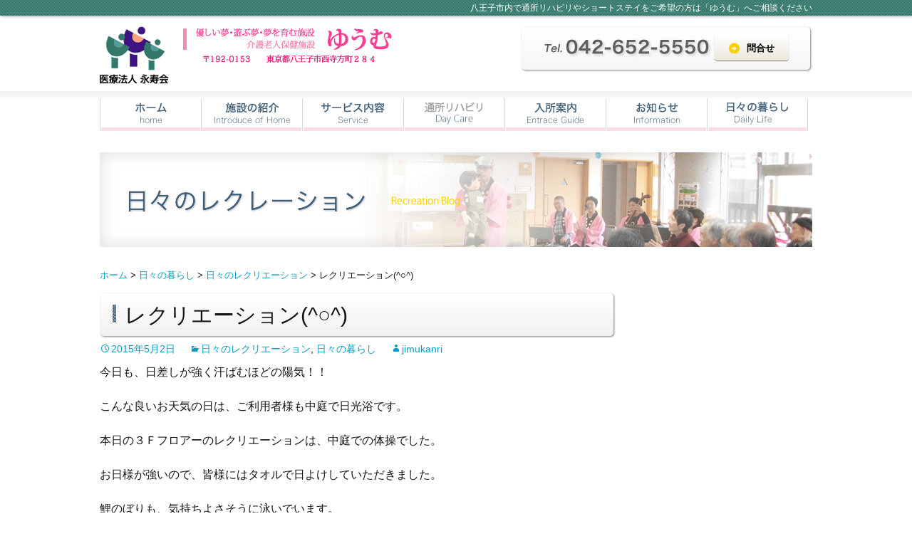

--- FILE ---
content_type: text/html; charset=UTF-8
request_url: https://rouken-yuumu.jp/archives/1200
body_size: 9465
content:
<!DOCTYPE html>
<!--[if IE 7]>
<html class="ie ie7" dir="ltr" lang="ja"
	prefix="og: https://ogp.me/ns#" >
<![endif]-->
<!--[if IE 8]>
<html class="ie ie8" dir="ltr" lang="ja"
	prefix="og: https://ogp.me/ns#" >
<![endif]-->
<!--[if !(IE 7) | !(IE 8)  ]><!-->
<html dir="ltr" lang="ja"
	prefix="og: https://ogp.me/ns#" >
<!--<![endif]-->
<head>
	<meta charset="UTF-8">
	<meta name="viewport" content="width=device-width">
	
  <meta name="description" content="八王子市内で通所リハビリやショートステイをご希望の方は「ゆうむ」へご相談ください" />
<meta name="keywords" content="医療法人永寿会,介護老人保健施設,ゆうむ" />

	<link rel="profile" href="http://gmpg.org/xfn/11">
	<link rel="pingback" href="https://rouken-yuumu.jp/xmlrpc.php">
	<!--[if lt IE 9]>
<link rel="shortcut icon" href="https://rouken-yuumu.jp/wp-content/themes/yuumu/images/favicon.ico" />
<script src="https://rouken-yuumu.jp/wp-content/themes/yuumu/js/html5.js"></script>
	<![endif]-->
	
		<!-- All in One SEO 4.2.8 - aioseo.com -->
		<title>レクリエーション(^○^) | 八王子市の介護老人保健施設「ゆうむ」 </title>
		<meta name="description" content="今日も、日差しが強く汗ばむほどの陽気！！ こんな良いお天気の日は、ご利用者様も中庭で日光浴です。 本日の３Ｆフ" />
		<meta name="robots" content="max-image-preview:large" />
		<link rel="canonical" href="https://rouken-yuumu.jp/archives/1200" />
		<meta name="generator" content="All in One SEO (AIOSEO) 4.2.8 " />
		<meta property="og:locale" content="ja_JP" />
		<meta property="og:site_name" content="八王子市の介護老人保健施設「ゆうむ」　 | 八王子市内で通所リハビリやショートステイをご希望の方は「ゆうむ」へご相談ください" />
		<meta property="og:type" content="article" />
		<meta property="og:title" content="レクリエーション(^○^) | 八王子市の介護老人保健施設「ゆうむ」 " />
		<meta property="og:description" content="今日も、日差しが強く汗ばむほどの陽気！！ こんな良いお天気の日は、ご利用者様も中庭で日光浴です。 本日の３Ｆフ" />
		<meta property="og:url" content="https://rouken-yuumu.jp/archives/1200" />
		<meta property="article:published_time" content="2015-05-02T05:43:49+00:00" />
		<meta property="article:modified_time" content="2015-08-14T01:30:28+00:00" />
		<meta name="twitter:card" content="summary_large_image" />
		<meta name="twitter:title" content="レクリエーション(^○^) | 八王子市の介護老人保健施設「ゆうむ」 " />
		<meta name="twitter:description" content="今日も、日差しが強く汗ばむほどの陽気！！ こんな良いお天気の日は、ご利用者様も中庭で日光浴です。 本日の３Ｆフ" />
		<script type="application/ld+json" class="aioseo-schema">
			{"@context":"https:\/\/schema.org","@graph":[{"@type":"Article","@id":"https:\/\/rouken-yuumu.jp\/archives\/1200#article","name":"\u30ec\u30af\u30ea\u30a8\u30fc\u30b7\u30e7\u30f3(^\u25cb^) | \u516b\u738b\u5b50\u5e02\u306e\u4ecb\u8b77\u8001\u4eba\u4fdd\u5065\u65bd\u8a2d\u300c\u3086\u3046\u3080\u300d","headline":"\u30ec\u30af\u30ea\u30a8\u30fc\u30b7\u30e7\u30f3(^\u25cb^)","author":{"@id":"https:\/\/rouken-yuumu.jp\/archives\/author\/jimukanri#author"},"publisher":{"@id":"https:\/\/rouken-yuumu.jp\/#organization"},"image":{"@type":"ImageObject","url":"https:\/\/rouken-yuumu.jp\/wp-content\/uploads\/2015\/05\/CIMG0579.jpg","@id":"https:\/\/rouken-yuumu.jp\/#articleImage","width":4608,"height":3456},"datePublished":"2015-05-02T05:43:49+09:00","dateModified":"2015-08-14T01:30:28+09:00","inLanguage":"ja","mainEntityOfPage":{"@id":"https:\/\/rouken-yuumu.jp\/archives\/1200#webpage"},"isPartOf":{"@id":"https:\/\/rouken-yuumu.jp\/archives\/1200#webpage"},"articleSection":"\u65e5\u3005\u306e\u30ec\u30af\u30ea\u30a8\u30fc\u30b7\u30e7\u30f3, \u65e5\u3005\u306e\u66ae\u3089\u3057"},{"@type":"BreadcrumbList","@id":"https:\/\/rouken-yuumu.jp\/archives\/1200#breadcrumblist","itemListElement":[{"@type":"ListItem","@id":"https:\/\/rouken-yuumu.jp\/#listItem","position":1,"item":{"@type":"WebPage","@id":"https:\/\/rouken-yuumu.jp\/","name":"\u30db\u30fc\u30e0","description":"\u516b\u738b\u5b50\u5e02\u897f\u5bfa\u65b9\u753a\u306b\u533b\u7642\u6cd5\u4eba\u6c38\u5bff\u4f1a\u304c\u8a2d\u7f6e\u3057\u305f\u4ecb\u8b77\u8001\u4eba\u4fdd\u5065\u65bd\u8a2d\u300c\u3086\u3046\u3080\u300d\u306e\u30db\u30fc\u30e0\u30da\u30fc\u30b8 \u512a\u3057\u3044\u5922 \u904a\u3076\u5922 \u5922\u3092\u80b2\u3080\u65bd\u8a2d\u3067\u3059\u3002","url":"https:\/\/rouken-yuumu.jp\/"}}]},{"@type":"Organization","@id":"https:\/\/rouken-yuumu.jp\/#organization","name":"\u516b\u738b\u5b50\u5e02\u306e\u4ecb\u8b77\u8001\u4eba\u4fdd\u5065\u65bd\u8a2d\u300c\u3086\u3046\u3080\u300d\u3000","url":"https:\/\/rouken-yuumu.jp\/"},{"@type":"WebPage","@id":"https:\/\/rouken-yuumu.jp\/archives\/1200#webpage","url":"https:\/\/rouken-yuumu.jp\/archives\/1200","name":"\u30ec\u30af\u30ea\u30a8\u30fc\u30b7\u30e7\u30f3(^\u25cb^) | \u516b\u738b\u5b50\u5e02\u306e\u4ecb\u8b77\u8001\u4eba\u4fdd\u5065\u65bd\u8a2d\u300c\u3086\u3046\u3080\u300d","description":"\u4eca\u65e5\u3082\u3001\u65e5\u5dee\u3057\u304c\u5f37\u304f\u6c57\u3070\u3080\u307b\u3069\u306e\u967d\u6c17\uff01\uff01 \u3053\u3093\u306a\u826f\u3044\u304a\u5929\u6c17\u306e\u65e5\u306f\u3001\u3054\u5229\u7528\u8005\u69d8\u3082\u4e2d\u5ead\u3067\u65e5\u5149\u6d74\u3067\u3059\u3002 \u672c\u65e5\u306e\uff13\uff26\u30d5","inLanguage":"ja","isPartOf":{"@id":"https:\/\/rouken-yuumu.jp\/#website"},"breadcrumb":{"@id":"https:\/\/rouken-yuumu.jp\/archives\/1200#breadcrumblist"},"author":"https:\/\/rouken-yuumu.jp\/archives\/author\/jimukanri#author","creator":"https:\/\/rouken-yuumu.jp\/archives\/author\/jimukanri#author","datePublished":"2015-05-02T05:43:49+09:00","dateModified":"2015-08-14T01:30:28+09:00"},{"@type":"WebSite","@id":"https:\/\/rouken-yuumu.jp\/#website","url":"https:\/\/rouken-yuumu.jp\/","name":"\u516b\u738b\u5b50\u5e02\u306e\u4ecb\u8b77\u8001\u4eba\u4fdd\u5065\u65bd\u8a2d\u300c\u3086\u3046\u3080\u300d\u3000","description":"\u516b\u738b\u5b50\u5e02\u5185\u3067\u901a\u6240\u30ea\u30cf\u30d3\u30ea\u3084\u30b7\u30e7\u30fc\u30c8\u30b9\u30c6\u30a4\u3092\u3054\u5e0c\u671b\u306e\u65b9\u306f\u300c\u3086\u3046\u3080\u300d\u3078\u3054\u76f8\u8ac7\u304f\u3060\u3055\u3044","inLanguage":"ja","publisher":{"@id":"https:\/\/rouken-yuumu.jp\/#organization"}}]}
		</script>
		<!-- All in One SEO -->

<link rel='dns-prefetch' href='//fonts.googleapis.com' />
<link rel="alternate" type="application/rss+xml" title="八王子市の介護老人保健施設「ゆうむ」　 &raquo; フィード" href="https://rouken-yuumu.jp/feed" />
<link rel="alternate" type="application/rss+xml" title="八王子市の介護老人保健施設「ゆうむ」　 &raquo; コメントフィード" href="https://rouken-yuumu.jp/comments/feed" />
<script type="text/javascript">
window._wpemojiSettings = {"baseUrl":"https:\/\/s.w.org\/images\/core\/emoji\/14.0.0\/72x72\/","ext":".png","svgUrl":"https:\/\/s.w.org\/images\/core\/emoji\/14.0.0\/svg\/","svgExt":".svg","source":{"concatemoji":"https:\/\/rouken-yuumu.jp\/wp-includes\/js\/wp-emoji-release.min.js?ver=6.2.8"}};
/*! This file is auto-generated */
!function(e,a,t){var n,r,o,i=a.createElement("canvas"),p=i.getContext&&i.getContext("2d");function s(e,t){p.clearRect(0,0,i.width,i.height),p.fillText(e,0,0);e=i.toDataURL();return p.clearRect(0,0,i.width,i.height),p.fillText(t,0,0),e===i.toDataURL()}function c(e){var t=a.createElement("script");t.src=e,t.defer=t.type="text/javascript",a.getElementsByTagName("head")[0].appendChild(t)}for(o=Array("flag","emoji"),t.supports={everything:!0,everythingExceptFlag:!0},r=0;r<o.length;r++)t.supports[o[r]]=function(e){if(p&&p.fillText)switch(p.textBaseline="top",p.font="600 32px Arial",e){case"flag":return s("\ud83c\udff3\ufe0f\u200d\u26a7\ufe0f","\ud83c\udff3\ufe0f\u200b\u26a7\ufe0f")?!1:!s("\ud83c\uddfa\ud83c\uddf3","\ud83c\uddfa\u200b\ud83c\uddf3")&&!s("\ud83c\udff4\udb40\udc67\udb40\udc62\udb40\udc65\udb40\udc6e\udb40\udc67\udb40\udc7f","\ud83c\udff4\u200b\udb40\udc67\u200b\udb40\udc62\u200b\udb40\udc65\u200b\udb40\udc6e\u200b\udb40\udc67\u200b\udb40\udc7f");case"emoji":return!s("\ud83e\udef1\ud83c\udffb\u200d\ud83e\udef2\ud83c\udfff","\ud83e\udef1\ud83c\udffb\u200b\ud83e\udef2\ud83c\udfff")}return!1}(o[r]),t.supports.everything=t.supports.everything&&t.supports[o[r]],"flag"!==o[r]&&(t.supports.everythingExceptFlag=t.supports.everythingExceptFlag&&t.supports[o[r]]);t.supports.everythingExceptFlag=t.supports.everythingExceptFlag&&!t.supports.flag,t.DOMReady=!1,t.readyCallback=function(){t.DOMReady=!0},t.supports.everything||(n=function(){t.readyCallback()},a.addEventListener?(a.addEventListener("DOMContentLoaded",n,!1),e.addEventListener("load",n,!1)):(e.attachEvent("onload",n),a.attachEvent("onreadystatechange",function(){"complete"===a.readyState&&t.readyCallback()})),(e=t.source||{}).concatemoji?c(e.concatemoji):e.wpemoji&&e.twemoji&&(c(e.twemoji),c(e.wpemoji)))}(window,document,window._wpemojiSettings);
</script>
<style type="text/css">
img.wp-smiley,
img.emoji {
	display: inline !important;
	border: none !important;
	box-shadow: none !important;
	height: 1em !important;
	width: 1em !important;
	margin: 0 0.07em !important;
	vertical-align: -0.1em !important;
	background: none !important;
	padding: 0 !important;
}
</style>
	<link rel='stylesheet' id='wp-block-library-css' href='https://rouken-yuumu.jp/wp-includes/css/dist/block-library/style.min.css?ver=6.2.8' type='text/css' media='all' />
<link rel='stylesheet' id='classic-theme-styles-css' href='https://rouken-yuumu.jp/wp-includes/css/classic-themes.min.css?ver=6.2.8' type='text/css' media='all' />
<style id='global-styles-inline-css' type='text/css'>
body{--wp--preset--color--black: #000000;--wp--preset--color--cyan-bluish-gray: #abb8c3;--wp--preset--color--white: #ffffff;--wp--preset--color--pale-pink: #f78da7;--wp--preset--color--vivid-red: #cf2e2e;--wp--preset--color--luminous-vivid-orange: #ff6900;--wp--preset--color--luminous-vivid-amber: #fcb900;--wp--preset--color--light-green-cyan: #7bdcb5;--wp--preset--color--vivid-green-cyan: #00d084;--wp--preset--color--pale-cyan-blue: #8ed1fc;--wp--preset--color--vivid-cyan-blue: #0693e3;--wp--preset--color--vivid-purple: #9b51e0;--wp--preset--gradient--vivid-cyan-blue-to-vivid-purple: linear-gradient(135deg,rgba(6,147,227,1) 0%,rgb(155,81,224) 100%);--wp--preset--gradient--light-green-cyan-to-vivid-green-cyan: linear-gradient(135deg,rgb(122,220,180) 0%,rgb(0,208,130) 100%);--wp--preset--gradient--luminous-vivid-amber-to-luminous-vivid-orange: linear-gradient(135deg,rgba(252,185,0,1) 0%,rgba(255,105,0,1) 100%);--wp--preset--gradient--luminous-vivid-orange-to-vivid-red: linear-gradient(135deg,rgba(255,105,0,1) 0%,rgb(207,46,46) 100%);--wp--preset--gradient--very-light-gray-to-cyan-bluish-gray: linear-gradient(135deg,rgb(238,238,238) 0%,rgb(169,184,195) 100%);--wp--preset--gradient--cool-to-warm-spectrum: linear-gradient(135deg,rgb(74,234,220) 0%,rgb(151,120,209) 20%,rgb(207,42,186) 40%,rgb(238,44,130) 60%,rgb(251,105,98) 80%,rgb(254,248,76) 100%);--wp--preset--gradient--blush-light-purple: linear-gradient(135deg,rgb(255,206,236) 0%,rgb(152,150,240) 100%);--wp--preset--gradient--blush-bordeaux: linear-gradient(135deg,rgb(254,205,165) 0%,rgb(254,45,45) 50%,rgb(107,0,62) 100%);--wp--preset--gradient--luminous-dusk: linear-gradient(135deg,rgb(255,203,112) 0%,rgb(199,81,192) 50%,rgb(65,88,208) 100%);--wp--preset--gradient--pale-ocean: linear-gradient(135deg,rgb(255,245,203) 0%,rgb(182,227,212) 50%,rgb(51,167,181) 100%);--wp--preset--gradient--electric-grass: linear-gradient(135deg,rgb(202,248,128) 0%,rgb(113,206,126) 100%);--wp--preset--gradient--midnight: linear-gradient(135deg,rgb(2,3,129) 0%,rgb(40,116,252) 100%);--wp--preset--duotone--dark-grayscale: url('#wp-duotone-dark-grayscale');--wp--preset--duotone--grayscale: url('#wp-duotone-grayscale');--wp--preset--duotone--purple-yellow: url('#wp-duotone-purple-yellow');--wp--preset--duotone--blue-red: url('#wp-duotone-blue-red');--wp--preset--duotone--midnight: url('#wp-duotone-midnight');--wp--preset--duotone--magenta-yellow: url('#wp-duotone-magenta-yellow');--wp--preset--duotone--purple-green: url('#wp-duotone-purple-green');--wp--preset--duotone--blue-orange: url('#wp-duotone-blue-orange');--wp--preset--font-size--small: 13px;--wp--preset--font-size--medium: 20px;--wp--preset--font-size--large: 36px;--wp--preset--font-size--x-large: 42px;--wp--preset--spacing--20: 0.44rem;--wp--preset--spacing--30: 0.67rem;--wp--preset--spacing--40: 1rem;--wp--preset--spacing--50: 1.5rem;--wp--preset--spacing--60: 2.25rem;--wp--preset--spacing--70: 3.38rem;--wp--preset--spacing--80: 5.06rem;--wp--preset--shadow--natural: 6px 6px 9px rgba(0, 0, 0, 0.2);--wp--preset--shadow--deep: 12px 12px 50px rgba(0, 0, 0, 0.4);--wp--preset--shadow--sharp: 6px 6px 0px rgba(0, 0, 0, 0.2);--wp--preset--shadow--outlined: 6px 6px 0px -3px rgba(255, 255, 255, 1), 6px 6px rgba(0, 0, 0, 1);--wp--preset--shadow--crisp: 6px 6px 0px rgba(0, 0, 0, 1);}:where(.is-layout-flex){gap: 0.5em;}body .is-layout-flow > .alignleft{float: left;margin-inline-start: 0;margin-inline-end: 2em;}body .is-layout-flow > .alignright{float: right;margin-inline-start: 2em;margin-inline-end: 0;}body .is-layout-flow > .aligncenter{margin-left: auto !important;margin-right: auto !important;}body .is-layout-constrained > .alignleft{float: left;margin-inline-start: 0;margin-inline-end: 2em;}body .is-layout-constrained > .alignright{float: right;margin-inline-start: 2em;margin-inline-end: 0;}body .is-layout-constrained > .aligncenter{margin-left: auto !important;margin-right: auto !important;}body .is-layout-constrained > :where(:not(.alignleft):not(.alignright):not(.alignfull)){max-width: var(--wp--style--global--content-size);margin-left: auto !important;margin-right: auto !important;}body .is-layout-constrained > .alignwide{max-width: var(--wp--style--global--wide-size);}body .is-layout-flex{display: flex;}body .is-layout-flex{flex-wrap: wrap;align-items: center;}body .is-layout-flex > *{margin: 0;}:where(.wp-block-columns.is-layout-flex){gap: 2em;}.has-black-color{color: var(--wp--preset--color--black) !important;}.has-cyan-bluish-gray-color{color: var(--wp--preset--color--cyan-bluish-gray) !important;}.has-white-color{color: var(--wp--preset--color--white) !important;}.has-pale-pink-color{color: var(--wp--preset--color--pale-pink) !important;}.has-vivid-red-color{color: var(--wp--preset--color--vivid-red) !important;}.has-luminous-vivid-orange-color{color: var(--wp--preset--color--luminous-vivid-orange) !important;}.has-luminous-vivid-amber-color{color: var(--wp--preset--color--luminous-vivid-amber) !important;}.has-light-green-cyan-color{color: var(--wp--preset--color--light-green-cyan) !important;}.has-vivid-green-cyan-color{color: var(--wp--preset--color--vivid-green-cyan) !important;}.has-pale-cyan-blue-color{color: var(--wp--preset--color--pale-cyan-blue) !important;}.has-vivid-cyan-blue-color{color: var(--wp--preset--color--vivid-cyan-blue) !important;}.has-vivid-purple-color{color: var(--wp--preset--color--vivid-purple) !important;}.has-black-background-color{background-color: var(--wp--preset--color--black) !important;}.has-cyan-bluish-gray-background-color{background-color: var(--wp--preset--color--cyan-bluish-gray) !important;}.has-white-background-color{background-color: var(--wp--preset--color--white) !important;}.has-pale-pink-background-color{background-color: var(--wp--preset--color--pale-pink) !important;}.has-vivid-red-background-color{background-color: var(--wp--preset--color--vivid-red) !important;}.has-luminous-vivid-orange-background-color{background-color: var(--wp--preset--color--luminous-vivid-orange) !important;}.has-luminous-vivid-amber-background-color{background-color: var(--wp--preset--color--luminous-vivid-amber) !important;}.has-light-green-cyan-background-color{background-color: var(--wp--preset--color--light-green-cyan) !important;}.has-vivid-green-cyan-background-color{background-color: var(--wp--preset--color--vivid-green-cyan) !important;}.has-pale-cyan-blue-background-color{background-color: var(--wp--preset--color--pale-cyan-blue) !important;}.has-vivid-cyan-blue-background-color{background-color: var(--wp--preset--color--vivid-cyan-blue) !important;}.has-vivid-purple-background-color{background-color: var(--wp--preset--color--vivid-purple) !important;}.has-black-border-color{border-color: var(--wp--preset--color--black) !important;}.has-cyan-bluish-gray-border-color{border-color: var(--wp--preset--color--cyan-bluish-gray) !important;}.has-white-border-color{border-color: var(--wp--preset--color--white) !important;}.has-pale-pink-border-color{border-color: var(--wp--preset--color--pale-pink) !important;}.has-vivid-red-border-color{border-color: var(--wp--preset--color--vivid-red) !important;}.has-luminous-vivid-orange-border-color{border-color: var(--wp--preset--color--luminous-vivid-orange) !important;}.has-luminous-vivid-amber-border-color{border-color: var(--wp--preset--color--luminous-vivid-amber) !important;}.has-light-green-cyan-border-color{border-color: var(--wp--preset--color--light-green-cyan) !important;}.has-vivid-green-cyan-border-color{border-color: var(--wp--preset--color--vivid-green-cyan) !important;}.has-pale-cyan-blue-border-color{border-color: var(--wp--preset--color--pale-cyan-blue) !important;}.has-vivid-cyan-blue-border-color{border-color: var(--wp--preset--color--vivid-cyan-blue) !important;}.has-vivid-purple-border-color{border-color: var(--wp--preset--color--vivid-purple) !important;}.has-vivid-cyan-blue-to-vivid-purple-gradient-background{background: var(--wp--preset--gradient--vivid-cyan-blue-to-vivid-purple) !important;}.has-light-green-cyan-to-vivid-green-cyan-gradient-background{background: var(--wp--preset--gradient--light-green-cyan-to-vivid-green-cyan) !important;}.has-luminous-vivid-amber-to-luminous-vivid-orange-gradient-background{background: var(--wp--preset--gradient--luminous-vivid-amber-to-luminous-vivid-orange) !important;}.has-luminous-vivid-orange-to-vivid-red-gradient-background{background: var(--wp--preset--gradient--luminous-vivid-orange-to-vivid-red) !important;}.has-very-light-gray-to-cyan-bluish-gray-gradient-background{background: var(--wp--preset--gradient--very-light-gray-to-cyan-bluish-gray) !important;}.has-cool-to-warm-spectrum-gradient-background{background: var(--wp--preset--gradient--cool-to-warm-spectrum) !important;}.has-blush-light-purple-gradient-background{background: var(--wp--preset--gradient--blush-light-purple) !important;}.has-blush-bordeaux-gradient-background{background: var(--wp--preset--gradient--blush-bordeaux) !important;}.has-luminous-dusk-gradient-background{background: var(--wp--preset--gradient--luminous-dusk) !important;}.has-pale-ocean-gradient-background{background: var(--wp--preset--gradient--pale-ocean) !important;}.has-electric-grass-gradient-background{background: var(--wp--preset--gradient--electric-grass) !important;}.has-midnight-gradient-background{background: var(--wp--preset--gradient--midnight) !important;}.has-small-font-size{font-size: var(--wp--preset--font-size--small) !important;}.has-medium-font-size{font-size: var(--wp--preset--font-size--medium) !important;}.has-large-font-size{font-size: var(--wp--preset--font-size--large) !important;}.has-x-large-font-size{font-size: var(--wp--preset--font-size--x-large) !important;}
.wp-block-navigation a:where(:not(.wp-element-button)){color: inherit;}
:where(.wp-block-columns.is-layout-flex){gap: 2em;}
.wp-block-pullquote{font-size: 1.5em;line-height: 1.6;}
</style>
<link rel='stylesheet' id='contact-form-7-css' href='https://rouken-yuumu.jp/wp-content/plugins/contact-form-7/includes/css/styles.css?ver=5.7.2' type='text/css' media='all' />
<link rel='stylesheet' id='meteor-slides-css' href='https://rouken-yuumu.jp/wp-content/plugins/meteor-slides/css/meteor-slides.css?ver=1.0' type='text/css' media='all' />
<link rel='stylesheet' id='twentythirteen-fonts-css' href='//fonts.googleapis.com/css?family=Source+Sans+Pro%3A300%2C400%2C700%2C300italic%2C400italic%2C700italic%7CBitter%3A400%2C700&#038;subset=latin%2Clatin-ext' type='text/css' media='all' />
<link rel='stylesheet' id='genericons-css' href='https://rouken-yuumu.jp/wp-content/themes/yuumu/fonts/genericons.css?ver=2.09' type='text/css' media='all' />
<link rel='stylesheet' id='twentythirteen-style-css' href='https://rouken-yuumu.jp/wp-content/themes/yuumu/style.css?ver=2013-07-18' type='text/css' media='all' />
<!--[if lt IE 9]>
<link rel='stylesheet' id='twentythirteen-ie-css' href='https://rouken-yuumu.jp/wp-content/themes/yuumu/css/ie.css?ver=2013-07-18' type='text/css' media='all' />
<![endif]-->
<link rel='stylesheet' id='wp-pagenavi-css' href='https://rouken-yuumu.jp/wp-content/plugins/wp-pagenavi/pagenavi-css.css?ver=2.70' type='text/css' media='all' />
<link rel='stylesheet' id='jquery.lightbox.min.css-css' href='https://rouken-yuumu.jp/wp-content/plugins/wp-jquery-lightbox/styles/lightbox.min.css?ver=1.4.8.2' type='text/css' media='all' />
<script type='text/javascript' src='https://rouken-yuumu.jp/wp-includes/js/jquery/jquery.min.js?ver=3.6.4' id='jquery-core-js'></script>
<script type='text/javascript' src='https://rouken-yuumu.jp/wp-includes/js/jquery/jquery-migrate.min.js?ver=3.4.0' id='jquery-migrate-js'></script>
<script type='text/javascript' src='https://rouken-yuumu.jp/wp-content/plugins/meteor-slides/js/jquery.cycle.all.js?ver=6.2.8' id='jquery-cycle-js'></script>
<script type='text/javascript' src='https://rouken-yuumu.jp/wp-content/plugins/meteor-slides/js/jquery.metadata.v2.js?ver=6.2.8' id='jquery-metadata-js'></script>
<script type='text/javascript' src='https://rouken-yuumu.jp/wp-content/plugins/meteor-slides/js/jquery.touchwipe.1.1.1.js?ver=6.2.8' id='jquery-touchwipe-js'></script>
<script type='text/javascript' id='meteorslides-script-js-extra'>
/* <![CDATA[ */
var meteorslidessettings = {"meteorslideshowspeed":"2000","meteorslideshowduration":"2000","meteorslideshowheight":"350","meteorslideshowwidth":"1000","meteorslideshowtransition":"fade"};
/* ]]> */
</script>
<script type='text/javascript' src='https://rouken-yuumu.jp/wp-content/plugins/meteor-slides/js/slideshow.js?ver=6.2.8' id='meteorslides-script-js'></script>
<link rel="https://api.w.org/" href="https://rouken-yuumu.jp/wp-json/" /><link rel="alternate" type="application/json" href="https://rouken-yuumu.jp/wp-json/wp/v2/posts/1200" /><link rel="EditURI" type="application/rsd+xml" title="RSD" href="https://rouken-yuumu.jp/xmlrpc.php?rsd" />
<link rel="wlwmanifest" type="application/wlwmanifest+xml" href="https://rouken-yuumu.jp/wp-includes/wlwmanifest.xml" />
<meta name="generator" content="WordPress 6.2.8" />
<link rel='shortlink' href='https://rouken-yuumu.jp/?p=1200' />
<link rel="alternate" type="application/json+oembed" href="https://rouken-yuumu.jp/wp-json/oembed/1.0/embed?url=https%3A%2F%2Frouken-yuumu.jp%2Farchives%2F1200" />
<link rel="alternate" type="text/xml+oembed" href="https://rouken-yuumu.jp/wp-json/oembed/1.0/embed?url=https%3A%2F%2Frouken-yuumu.jp%2Farchives%2F1200&#038;format=xml" />
<style type="text/css">.recentcomments a{display:inline !important;padding:0 !important;margin:0 !important;}</style></head>

<body class="post-template-default single single-post postid-1200 single-format-standard">
		<header id="masthead" class="site-header" role="banner">
		  <div class="header-section s0 tagline"><div class="wrap">八王子市内で通所リハビリやショートステイをご希望の方は「ゆうむ」へご相談ください</div></div>
		  <div class="header-section s1"><div class="wrap">
			  <a class="home-link left clearfix" href="https://rouken-yuumu.jp/" title="八王子市の介護老人保健施設「ゆうむ」　" rel="home">
				<h2 class="site-description left"><img src="https://rouken-yuumu.jp/wp-content/themes/yuumu/images/10.png" width="97" height="81" alt="八王子市内で通所リハビリやショートステイをご希望の方は「ゆうむ」へご相談ください" /></h2>
			  	<h1 class="site-title left"><img src="https://rouken-yuumu.jp/wp-content/themes/yuumu/images/11.png" width="293" height="50" alt="八王子市の介護老人保健施設「ゆうむ」　" /></h1>
			</a>
			  <div class="home-info right clearfix">
				<a href="tel:042-652-5550" class="header-tel"><img src="https://rouken-yuumu.jp/wp-content/themes/yuumu/images/25.png" width="235" height="26" alt="電話番号" /></a>
				<a href="https://rouken-yuumu.jp/contact" class="btn header-contact"><span class="btn-txt">問合せ</span></a>
			  </div></div>
</div>

		<div class="header-section s2"><div class="wrap">
			<div id="navbar" class="navbar">
				<nav id="site-navigation" class="nav-menu" role="navigation">
					<div class="menu-main-container"><ul id="menu-main" class="menu"><li id="menu-item-103" class="menu-item menu-item-type-custom menu-item-object-custom menu-item-home menu-item-103"><a href="http://rouken-yuumu.jp/">ホーム</a></li>
<li id="menu-item-114" class="menu-item menu-item-type-post_type menu-item-object-page menu-item-has-children menu-item-114"><a href="https://rouken-yuumu.jp/introduce">施設の紹介</a>
<ul class="sub-menu">
	<li id="menu-item-115" class="menu-item menu-item-type-post_type menu-item-object-page menu-item-115"><a href="https://rouken-yuumu.jp/introduce/%e4%bb%8b%e8%ad%b7%e8%80%81%e4%ba%ba%e4%bf%9d%e5%81%a5%e6%96%bd%e8%a8%ad%e3%81%a8%e3%81%af">介護老人保健施設とは</a></li>
	<li id="menu-item-116" class="menu-item menu-item-type-post_type menu-item-object-page menu-item-116"><a href="https://rouken-yuumu.jp/introduce/%e6%96%bd%e8%a8%ad%e9%95%b7%e6%8c%a8%e6%8b%b6">施設長挨拶</a></li>
	<li id="menu-item-117" class="menu-item menu-item-type-post_type menu-item-object-page menu-item-117"><a href="https://rouken-yuumu.jp/introduce/%e6%96%bd%e8%a8%ad%e6%a6%82%e8%a6%81">施設概要</a></li>
	<li id="menu-item-2654" class="menu-item menu-item-type-post_type menu-item-object-page menu-item-2654"><a href="https://rouken-yuumu.jp/introduce/%e6%96%bd%e8%a8%ad%e3%81%ae%e7%b4%b9%e4%bb%8b">施設・担当の紹介</a></li>
	<li id="menu-item-119" class="menu-item menu-item-type-post_type menu-item-object-page menu-item-119"><a href="https://rouken-yuumu.jp/introduce/%e3%82%a2%e3%82%af%e3%82%bb%e3%82%b9">アクセス</a></li>
	<li id="menu-item-120" class="menu-item menu-item-type-post_type menu-item-object-page menu-item-120"><a href="https://rouken-yuumu.jp/introduce/%e9%96%a2%e9%80%a3%e6%96%bd%e8%a8%ad">関連施設</a></li>
</ul>
</li>
<li id="menu-item-105" class="menu-item menu-item-type-post_type menu-item-object-page menu-item-has-children menu-item-105"><a href="https://rouken-yuumu.jp/service">サービス内容</a>
<ul class="sub-menu">
	<li id="menu-item-106" class="menu-item menu-item-type-post_type menu-item-object-page menu-item-106"><a href="https://rouken-yuumu.jp/service/nutrition">栄養科から食事について</a></li>
	<li id="menu-item-108" class="menu-item menu-item-type-post_type menu-item-object-page menu-item-108"><a href="https://rouken-yuumu.jp/service/rehabilitation">リハビリテーションの紹介</a></li>
	<li id="menu-item-109" class="menu-item menu-item-type-post_type menu-item-object-page menu-item-109"><a href="https://rouken-yuumu.jp/service/recreation">レクリエーションの紹介</a></li>
	<li id="menu-item-110" class="menu-item menu-item-type-post_type menu-item-object-page menu-item-110"><a href="https://rouken-yuumu.jp/service/volunteer">ボランティア活動の紹介</a></li>
</ul>
</li>
<li id="menu-item-3024" class="menu-item menu-item-type-post_type menu-item-object-page menu-item-3024"><a href="https://rouken-yuumu.jp/day_care">通所リハビリ</a></li>
<li id="menu-item-112" class="menu-item menu-item-type-post_type menu-item-object-page menu-item-112"><a href="https://rouken-yuumu.jp/entranceguide">入所案内</a></li>
<li id="menu-item-163" class="menu-item menu-item-type-custom menu-item-object-custom menu-item-has-children menu-item-163"><a href="#">お知らせ</a>
<ul class="sub-menu">
	<li id="menu-item-126" class="menu-item menu-item-type-taxonomy menu-item-object-category menu-item-126"><a href="https://rouken-yuumu.jp/archives/category/news">お知らせ</a></li>
	<li id="menu-item-104" class="menu-item menu-item-type-post_type menu-item-object-page menu-item-104"><a href="https://rouken-yuumu.jp/%e3%82%86%e3%81%86%e3%82%80%e4%be%bf%e3%82%8a">ゆうむ便り</a></li>
	<li id="menu-item-5458" class="menu-item menu-item-type-post_type menu-item-object-page menu-item-5458"><a href="https://rouken-yuumu.jp/meet">面会について</a></li>
</ul>
</li>
<li id="menu-item-1375" class="menu-item menu-item-type-taxonomy menu-item-object-category current-post-ancestor current-menu-parent current-post-parent menu-item-has-children menu-item-1375"><a href="https://rouken-yuumu.jp/archives/category/%e6%97%a5%e3%80%85%e3%81%ae%e6%9a%ae%e3%82%89%e3%81%97">日々の暮らし</a>
<ul class="sub-menu">
	<li id="menu-item-1376" class="menu-item menu-item-type-taxonomy menu-item-object-category menu-item-1376"><a href="https://rouken-yuumu.jp/archives/category/%e6%97%a5%e3%80%85%e3%81%ae%e6%9a%ae%e3%82%89%e3%81%97/%e6%97%a5%e3%80%85%e3%81%ae%e3%83%9c%e3%83%a9%e3%83%b3%e3%83%86%e3%82%a3%e3%82%a2">日々のボランティア</a></li>
	<li id="menu-item-1377" class="menu-item menu-item-type-taxonomy menu-item-object-category current-post-ancestor current-menu-parent current-post-parent menu-item-1377"><a href="https://rouken-yuumu.jp/archives/category/%e6%97%a5%e3%80%85%e3%81%ae%e6%9a%ae%e3%82%89%e3%81%97/%e6%97%a5%e3%80%85%e3%81%ae%e3%83%ac%e3%82%af%e3%83%aa%e3%82%a8%e3%83%bc%e3%82%b7%e3%83%a7%e3%83%b3">日々のレクリエーション</a></li>
	<li id="menu-item-1378" class="menu-item menu-item-type-taxonomy menu-item-object-category menu-item-1378"><a href="https://rouken-yuumu.jp/archives/category/%e6%97%a5%e3%80%85%e3%81%ae%e6%9a%ae%e3%82%89%e3%81%97/%e6%97%a5%e3%80%85%e3%81%ae%e9%a3%9f%e4%ba%8b">日々の食事</a></li>
</ul>
</li>
</ul></div>				</nav><!-- #site-navigation -->
		  </div><!-- #navbar --></div>
</div>
		
		  
		  
		  
		</header><!-- #masthead -->


  <div id="main"><div class="wrap">
	<div id="primary" class="content-area">

	  <header class="post-header">
		<img src="https://rouken-yuumu.jp/wp-content/themes/yuumu/images/1225_03.png" width="1000" height="133" alt="日々のレクリエーション" />
	  </header>




	
	  <div id="content" class="site-content" role="main">
<div class="breadcrumbs"> <!-- Breadcrumb NavXT 6.0.4 -->
<a title="八王子市の介護老人保健施設「ゆうむ」　へ行く" href="https://rouken-yuumu.jp" class="home">ホーム</a> &gt; <span property="itemListElement" typeof="ListItem"><a property="item" typeof="WebPage" title="日々の暮らしのカテゴリーアーカイブへ移動" href="https://rouken-yuumu.jp/archives/category/%e6%97%a5%e3%80%85%e3%81%ae%e6%9a%ae%e3%82%89%e3%81%97" class="taxonomy category"><span property="name">日々の暮らし</span></a><meta property="position" content="2"></span> &gt; <span property="itemListElement" typeof="ListItem"><a property="item" typeof="WebPage" title="日々のレクリエーションのカテゴリーアーカイブへ移動" href="https://rouken-yuumu.jp/archives/category/%e6%97%a5%e3%80%85%e3%81%ae%e6%9a%ae%e3%82%89%e3%81%97/%e6%97%a5%e3%80%85%e3%81%ae%e3%83%ac%e3%82%af%e3%83%aa%e3%82%a8%e3%83%bc%e3%82%b7%e3%83%a7%e3%83%b3" class="taxonomy category"><span property="name">日々のレクリエーション</span></a><meta property="position" content="3"></span> &gt; レクリエーション(^○^)</div>	
						
				
<article id="post-1200" class="post-1200 post type-post status-publish format-standard hentry category-3 category-8">
	<header class="entry-header">
		

				<h1 class="entry-title">レクリエーション(^○^)</h1>
		
		<div class="entry-meta">
			<span class="date"><a href="https://rouken-yuumu.jp/archives/1200" title="レクリエーション(^○^) へのパーマリンク" rel="bookmark"><time class="entry-date" datetime="2015-05-02T14:43:49+09:00">2015年5月2日</time></a></span><span class="categories-links"><a href="https://rouken-yuumu.jp/archives/category/%e6%97%a5%e3%80%85%e3%81%ae%e6%9a%ae%e3%82%89%e3%81%97/%e6%97%a5%e3%80%85%e3%81%ae%e3%83%ac%e3%82%af%e3%83%aa%e3%82%a8%e3%83%bc%e3%82%b7%e3%83%a7%e3%83%b3" rel="category tag">日々のレクリエーション</a>, <a href="https://rouken-yuumu.jp/archives/category/%e6%97%a5%e3%80%85%e3%81%ae%e6%9a%ae%e3%82%89%e3%81%97" rel="category tag">日々の暮らし</a></span><span class="author vcard"><a class="url fn n" href="https://rouken-yuumu.jp/archives/author/jimukanri" title="jimukanri の投稿をすべて表示" rel="author">jimukanri</a></span>
		</div><!-- .entry-meta -->
	</header><!-- .entry-header -->

		<div class="entry-content">
		<p>
今日も、日差しが強く汗ばむほどの陽気！！<br />
<br />
こんな良いお天気の日は、ご利用者様も中庭で日光浴です。<br />
<br />
本日の３Ｆフロアーのレクリエーションは、中庭での体操でした。<br />
<br />
お日様が強いので、皆様にはタオルで日よけしていただきました。<br />
<br />
鯉のぼりも、気持ちよさそうに泳いでいます。<br />
<br />
<a href="http://rouken-yuumu.jp/wp-content/uploads/2015/05/CIMG0579.jpg" rel="lightbox[1200]"><img decoding="async" class="alignnone  wp-image-1202" src="http://rouken-yuumu.jp/wp-content/uploads/2015/05/CIMG0579-1024x768.jpg" alt="CIMG0579" width="462" height="347" srcset="https://rouken-yuumu.jp/wp-content/uploads/2015/05/CIMG0579-1024x768.jpg 1024w, https://rouken-yuumu.jp/wp-content/uploads/2015/05/CIMG0579-300x225.jpg 300w, https://rouken-yuumu.jp/wp-content/uploads/2015/05/CIMG0579-250x187.jpg 250w" sizes="(max-width: 462px) 100vw, 462px" /></a><br />
<br />
&nbsp;<br />
<br />
<a href="http://rouken-yuumu.jp/wp-content/uploads/2015/05/CIMG05781.jpg" rel="lightbox[1200]"><img decoding="async" loading="lazy" class="alignnone  wp-image-1203" src="http://rouken-yuumu.jp/wp-content/uploads/2015/05/CIMG05781-225x300.jpg" alt="CIMG0578" width="386" height="514" srcset="https://rouken-yuumu.jp/wp-content/uploads/2015/05/CIMG05781-225x300.jpg 225w, https://rouken-yuumu.jp/wp-content/uploads/2015/05/CIMG05781-768x1024.jpg 768w, https://rouken-yuumu.jp/wp-content/uploads/2015/05/CIMG05781-250x333.jpg 250w" sizes="(max-width: 386px) 100vw, 386px" /></a><br />
<br />
&nbsp;<br />
<br />
&nbsp;<br />
<br />
&nbsp;<br />
<br />
&nbsp;<br />
<br />
&nbsp;</p>
			</div><!-- .entry-content -->
		
</article><!-- #post -->
			

							        <div class="nav clear">
                         <div class="nav-prev"><a href="https://rouken-yuumu.jp/archives/1146" rel="prev">&laquo前の記事へ</a></div>
                                         <div class="nav-next"><a href="https://rouken-yuumu.jp/archives/1237" rel="next">次の記事へ&raquo</a></div>
 
                </div><!-- nav -->
		</div><!-- #content -->
	</div><!-- #primary -->


	  </div></div><!-- main -->
<footer id="colophon" class="site-footer" role="contentinfo"><div class="wrap">
		  <a class="site-info left clearfix" href="https://rouken-yuumu.jp/" title="八王子市の介護老人保健施設「ゆうむ」　" rel="home">
				<h2 class="site-description left"><img src="https://rouken-yuumu.jp/wp-content/themes/yuumu/images/10.png" width="97" height="81" alt="八王子市内で通所リハビリやショートステイをご希望の方は「ゆうむ」へご相談ください" /></h2>
			  	<h1 class="site-title left"><img src="https://rouken-yuumu.jp/wp-content/themes/yuumu/images/11.png" width="293" height="50" alt="八王子市の介護老人保健施設「ゆうむ」　" /></h1>
			</a>
	  	 <div class="footer-menu right">
			<div class="menu-foot-container"><ul id="menu-foot" class="menu"><li id="menu-item-129" class="menu-item menu-item-type-post_type menu-item-object-page menu-item-129"><a href="https://rouken-yuumu.jp/%e5%8c%bb%e7%99%82%e6%b3%95%e4%ba%ba%e3%80%80%e6%b0%b8%e5%af%bf%e4%bc%9a%e3%81%ab%e3%81%a4%e3%81%84%e3%81%a6">医療法人　永寿会について</a></li>
<li id="menu-item-359" class="menu-item menu-item-type-post_type menu-item-object-page menu-item-359"><a href="https://rouken-yuumu.jp/privacy">個人情報の保護について</a></li>
<li id="menu-item-3637" class="menu-item menu-item-type-custom menu-item-object-custom menu-item-3637"><a href="https://job-gear.net/iryoueijyukai/">求人募集</a></li>
</ul></div>			</div>
  
</div></footer><!-- #colophon -->


	<script type='text/javascript' src='https://rouken-yuumu.jp/wp-content/plugins/contact-form-7/includes/swv/js/index.js?ver=5.7.2' id='swv-js'></script>
<script type='text/javascript' id='contact-form-7-js-extra'>
/* <![CDATA[ */
var wpcf7 = {"api":{"root":"https:\/\/rouken-yuumu.jp\/wp-json\/","namespace":"contact-form-7\/v1"}};
/* ]]> */
</script>
<script type='text/javascript' src='https://rouken-yuumu.jp/wp-content/plugins/contact-form-7/includes/js/index.js?ver=5.7.2' id='contact-form-7-js'></script>
<script type='text/javascript' src='https://rouken-yuumu.jp/wp-includes/js/imagesloaded.min.js?ver=4.1.4' id='imagesloaded-js'></script>
<script type='text/javascript' src='https://rouken-yuumu.jp/wp-includes/js/masonry.min.js?ver=4.2.2' id='masonry-js'></script>
<script type='text/javascript' src='https://rouken-yuumu.jp/wp-includes/js/jquery/jquery.masonry.min.js?ver=3.1.2b' id='jquery-masonry-js'></script>
<script type='text/javascript' src='https://rouken-yuumu.jp/wp-content/themes/yuumu/js/functions.js?ver=2013-07-18' id='twentythirteen-script-js'></script>
<script type='text/javascript' src='https://rouken-yuumu.jp/wp-content/plugins/wp-jquery-lightbox/jquery.touchwipe.min.js?ver=1.4.8.2' id='wp-jquery-lightbox-swipe-js'></script>
<script type='text/javascript' id='wp-jquery-lightbox-js-extra'>
/* <![CDATA[ */
var JQLBSettings = {"showTitle":"1","showCaption":"1","showNumbers":"1","fitToScreen":"1","resizeSpeed":"400","showDownload":"0","navbarOnTop":"0","marginSize":"0","slideshowSpeed":"4000","prevLinkTitle":"\u524d\u306e\u753b\u50cf","nextLinkTitle":"\u6b21\u306e\u753b\u50cf","closeTitle":"\u30ae\u30e3\u30e9\u30ea\u30fc\u3092\u9589\u3058\u308b","image":"\u753b\u50cf ","of":"\u306e","download":"\u30c0\u30a6\u30f3\u30ed\u30fc\u30c9","pause":"(\u30b9\u30e9\u30a4\u30c9\u30b7\u30e7\u30fc\u3092\u505c\u6b62\u3059\u308b)","play":"(\u30b9\u30e9\u30a4\u30c9\u30b7\u30e7\u30fc\u3092\u518d\u751f\u3059\u308b)"};
/* ]]> */
</script>
<script type='text/javascript' src='https://rouken-yuumu.jp/wp-content/plugins/wp-jquery-lightbox/jquery.lightbox.min.js?ver=1.4.8.2' id='wp-jquery-lightbox-js'></script>
</body>
</html>